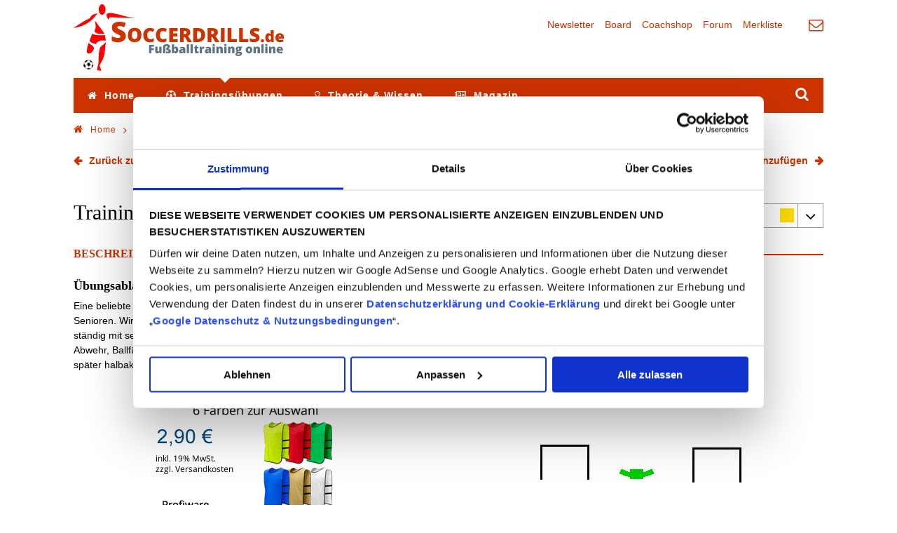

--- FILE ---
content_type: text/html;charset=utf-8
request_url: https://www.soccerdrills.de/trainingsuebungen/zweikampf/uebungen/kontertore/1000/
body_size: 10057
content:
<!DOCTYPE html>
<html lang="de">
<head>

<meta charset="utf-8">
<!-- 
	Entwickelt von der PARROT MEDIA Werbeagentur Lübeck - www.parrot-media.de

	This website is powered by TYPO3 - inspiring people to share!
	TYPO3 is a free open source Content Management Framework initially created by Kasper Skaarhoj and licensed under GNU/GPL.
	TYPO3 is copyright 1998-2018 of Kasper Skaarhoj. Extensions are copyright of their respective owners.
	Information and contribution at https://typo3.org/
-->




<meta name="generator" content="TYPO3 CMS">
<meta name="author" content="webmaster@soccerdrills.de">
<meta name="robots" content="INDEX,FOLLOW">
<meta http-equiv="X-UA-Compatible" content="IE=edge">
<meta name="viewport" content="width=device-width, initial-scale=1">
<meta name="description" content="Fußballtraining - Zweikampf auf Kontertore, Übung mit Ball" />
<meta property="og:description" content="Fußballtraining - Zweikampf auf Kontertore, Übung mit Ball" />
<meta name="keywords" content="Fußballtraining, Zweikampf,Kontertore,Ball,Übung" />


<link rel="stylesheet" type="text/css" href="/typo3temp/compressor/merged-49a957240e9502cf2e473cc039672e90.css?1730806193" media="all">
<link rel="stylesheet" type="text/css" href="/typo3temp/compressor/merged-e70dd7f2499b17d20a1e79b32d0c96b1.css?1730806191" media="print">







<title>Fußballtraining - Zweikampf mit Ball auf Kontertore fürs Jugendtraining &#124; Soccerdrills.de</title>  <meta name="application-name" content="Soccerdrills.de" />
  <meta name="msapplication-tooltip" content="Soccerdrills.de" />
  <meta name="apple-mobile-web-app-title" content="Soccerdrills.de" />
  <meta name="theme-color" content="#ffffff" />
  <!-- favicon -->
  <link rel="shortcut icon" type="image/x-icon" href="/fileadmin/templates/soccerdrills/icons/favicon.ico" />
  <link rel="icon" type="image/x-icon" href="/fileadmin/templates/soccerdrills/icons/favicon.ico" />
  <link rel="icon" type="image/gif" href="/fileadmin/templates/soccerdrills/icons/favicon.gif" />
  <link rel="icon" type="image/png" href="/fileadmin/templates/soccerdrills/icons/favicon.png" />
  <!-- apple icon -->
  <meta name="apple-mobile-web-app-capable" content="yes" />
  <meta name="apple-mobile-web-app-status-bar-style" content="black-translucent" />
  <link rel="apple-touch-startup-image" href="/fileadmin/templates/soccerdrills/icons/apple-touch-icon.png" />
  <link rel="apple-touch-icon" href="/fileadmin/templates/soccerdrills/icons/apple-touch-icon.png" />
  <link rel="apple-touch-icon" href="/fileadmin/templates/soccerdrills/icons/apple-touch-icon-57x57.png" sizes="57x57" />
  <link rel="apple-touch-icon" href="/fileadmin/templates/soccerdrills/icons/apple-touch-icon-60x60.png" sizes="60x60" />
  <link rel="apple-touch-icon" href="/fileadmin/templates/soccerdrills/icons/apple-touch-icon-72x72.png" sizes="72x72" />
  <link rel="apple-touch-icon" href="/fileadmin/templates/soccerdrills/icons/apple-touch-icon-76x76.png" sizes="76x76" />
  <link rel="apple-touch-icon" href="/fileadmin/templates/soccerdrills/icons/apple-touch-icon-114x114.png" sizes="114x114" />
  <link rel="apple-touch-icon" href="/fileadmin/templates/soccerdrills/icons/apple-touch-icon-120x120.png" sizes="120x120" />
  <link rel="apple-touch-icon" href="/fileadmin/templates/soccerdrills/icons/apple-touch-icon-128x128.png" sizes="128x128" />
  <link rel="apple-touch-icon" href="/fileadmin/templates/soccerdrills/icons/apple-touch-icon-144x144.png" sizes="144x144" />
  <link rel="apple-touch-icon" href="/fileadmin/templates/soccerdrills/icons/apple-touch-icon-152x152.png" sizes="152x152" />
  <link rel="apple-touch-icon" href="/fileadmin/templates/soccerdrills/icons/apple-touch-icon-180x180.png" sizes="180x180" />
  <link rel="apple-touch-icon" href="/fileadmin/templates/soccerdrills/icons/apple-touch-icon-precomposed.png" />
  <!-- chrome icon -->
  <link rel="icon" type="image/png" href="/fileadmin/templates/soccerdrills/icons/favicon-16x16.png" sizes="16x16" />
  <link rel="icon" type="image/png" href="/fileadmin/templates/soccerdrills/icons/favicon-32x32.png" sizes="32x32" />
  <link rel="icon" type="image/png" href="/fileadmin/templates/soccerdrills/icons/favicon-96x96.png" sizes="96x96" />
  <link rel="icon" type="image/png" href="/fileadmin/templates/soccerdrills/icons/favicon-160x160.png" sizes="160x160" />
  <link rel="icon" type="image/png" href="/fileadmin/templates/soccerdrills/icons/favicon-192x192.png" sizes="192x192" />
  <link rel="icon" type="image/png" href="/fileadmin/templates/soccerdrills/icons/favicon-196x196.png" sizes="196x196" />
  <!-- ms icon -->
  <meta name="msapplication-TileColor" content="#ffffff" />
  <meta name="msapplication-navbutton-color" content="#ffffff" />
  <meta name="msapplication-TileImage" content="/fileadmin/templates/soccerdrills/icons/win8-tile-144x144.png" />
  <meta name="msapplication-square70x70logo" content="/fileadmin/templates/soccerdrills/icons/win8-tile-70x70.png" />
  <meta name="msapplication-square144x144logo" content="/fileadmin/templates/soccerdrills/icons/win8-tile-144x144.png" />
  <meta name="msapplication-square150x150logo" content="/fileadmin/templates/soccerdrills/icons/win8-tile-150x150.png" />
  <meta name="msapplication-wide310x150logo" content="/fileadmin/templates/soccerdrills/icons/win8-tile-310x150.png" />
  <meta name="msapplication-square310x310logo" content="/fileadmin/templates/soccerdrills/icons/win8-tile-310x310.png" /><meta property="og:title" content="Fußballtraining - Zweikampf mit Ball auf Kontertore fürs Jugendtraining &#124; Soccerdrills.de" /><meta property="og:url" content="https://www.soccerdrills.de/trainingsuebungen/zweikampf/uebungen/kontertore/1000/" /><meta property="og:site_name" content="Soccerdrills.de" /><meta property="og:image" content="https://www.soccerdrills.de/fileadmin/media/uebungen/og_images/zweikampf-fb.jpg" /><meta property="og:type" content="website" /><meta property="fb:app_id" content="825997357577395" />            <script id="Cookiebot" src="https://consent.cookiebot.eu/uc.js" data-cbid="0fd58727-de8c-4c80-834f-a42e1dce3bf3" data-blockingmode="auto" type="text/javascript" async=""></script><link rel="canonical" href="https://www.soccerdrills.de/trainingsuebungen/zweikampf/uebungen/kontertore/1000/" />  <meta name="abstract" content="Fußballtraining Animationen - So macht Fußball Spaß! Modernes Fußballtraining animiert erläutert. Kein langweiliges Training mehr. Passen, Tricks, Dribbling, Torschuss, Kopfball, Aufwärmen, Torwarttraining - das perfekte Fußballtraining" />
  <meta name="page-topic" content="Fußball" />
  <meta name="audience" content="Alle" />
  <meta name="page-type" content="Private Homepage" />
  <meta name="language" content="German, Deutsch, de, at, ch" />
  <meta name="content-language" content="DE" />
  <meta name="publisher" content="U. Bluhm" />
  <meta name="copyright" content="U. Bluhm" />

</head>
<body>


<div id="ip_page_wrapper">
	    <div data-pid="exfdgbayjbtbd" data-t="i" data-mt="b" data-render-delay="0" data-iframe-class="" data-iframe-style="" data-pu-fallback="1" w="728" h="90"></div>
	<div id="ip_content_wrapper">

<div class="outer-wrapper"><div class="inner-wrapper">
	<div id="root" data-page-id="194">

	<!--[if lt IE 9]>
		<div class="browserupgrade"><p>You are using an <strong>outdated</strong> browser. Please <a href="http://browsehappy.com/" target="_blank">upgrade your browser</a> to improve your experience.</p></div>
	<![endif]-->

	<header id="mainHeader" class="header">
		<div class="inner">
			<div id="logo">
				<a href="/" title="Soccerdrills.de">Soccerdrills.de</a>
			</div>
			<div class="headerMenu"><div class="inner"><div class="headerNav"><nav class="nav"><ul class="navigation"><li class="nav-50"><a href="/newsletter/" title="Newsletter"><span class="nav-label">Newsletter</span></a></li><li class="nav-244"><a href="/sdb/" title="Grafikprogramm für Fußballtrainer -Zeichne deine Fußballübung"><span class="nav-label">Board</span></a></li><li class="nav-51"><a href="https://www.coachshop.de" target="_blank" title="Coachshop"><span class="nav-label">Coachshop</span></a></li><li class="nav-52"><a href="https://www.trainertalk.de" target="_blank" title="Forum"><span class="nav-label">Forum</span></a></li><li class="nav-223"><a href="/merkliste/" title="Merkliste"><span class="nav-label">Merkliste</span></a></li></ul></nav></div><div class="headerContact"><nav class="nav"><ul class="navigation"><li class="nav-6"><a href="/kontakt/" title="Kontakt"><span class="nav-label">Kontakt</span></a></li></ul></nav></div></div></div>
		</div>
		<div id="mainNav">
			<nav id="nav" class="nav">
				<ul class="navigation"><li class="nav-3"><a href="/" title="Home"><span class="nav-label">Home</span></a><div class="sub"></div></li><li class="nav-29 hasChild active"><a href="/trainingsuebungen/" title="Trainingsübungen Fußball - Übungen für dein Training"><span class="nav-label">Trainingsübungen</span></a><div class="sub"><div class="ImageArea"><div class="csc-header"><a href="/trainingsuebungen/" title="Trainingsübungen Fußball - Übungen für dein Training">Trainingsübungen</a></div><div class="image"><a href="/trainingsuebungen/" title="Trainingsübungen Fußball - Übungen für dein Training"><img src="/fileadmin/_processed_/7/b/csm_fussballtraining-online_f365b91e49.jpg" width="195" height="130"   alt="Fußballtraining online" title="Trainingsübungen Fußball - Übungen für dein Training" ></a></div></div><ul class="subnavigation"><li class="nav-64"><a href="/trainingsuebungen/ballgefuehl/" title="Ballgefühl / Ballbehandlung Trainingsübungen für den Fußball"><span class="nav-label">Ballgefühl</span></a></li><li class="nav-57"><a href="/trainingsuebungen/dribbling/" title="Dribbling Trainingsübungen für den Fußball"><span class="nav-label">Dribbling</span></a></li><li class="nav-67"><a href="/trainingsuebungen/finten/" title="Tricks / Finten Trainingsübungen für den Fußball"><span class="nav-label">Finten</span></a></li><li class="nav-66"><a href="/trainingsuebungen/kopfball/" title="Kopfball Übungen - Kopfballtraining Fußball"><span class="nav-label">Kopfball</span></a></li><li class="nav-58"><a href="/trainingsuebungen/passen/" title="Passen Trainingsübungen für den Fußball"><span class="nav-label">Passen</span></a></li><li class="nav-56"><a href="/trainingsuebungen/torschuss/" title="Torschuss Übungen & Torschusstraining im Fußball"><span class="nav-label">Torschuss</span></a></li><li class="nav-65"><a href="/trainingsuebungen/torwart/" title="Torwarttraining - Übungen für den Torwart"><span class="nav-label">Torwarttraining</span></a></li><li class="nav-62"><a href="/trainingsuebungen/warm-up/" title="Warm Up / Aufwärmen Trainingsübungen für den Fußball"><span class="nav-label">Warm-Up</span></a></li><li class="nav-61 active"><a href="/trainingsuebungen/zweikampf/" title="Zweikampf Trainingsübungen für den Fußball"><span class="nav-label">Zweikampf</span></a><div class="sub"></div></li><li class="nav-212"><a href="/trainingsuebungen/hallentraining/" title="Hallentraining & Futsaltraining Trainingsübungen"><span class="nav-label">Hallentraining</span></a></li><li class="nav-63"><a href="/trainingsuebungen/stretching/" title="Dehn & Stretching Übungen Fußball"><span class="nav-label">Stretching</span></a></li><li class="nav-226"><a href="/trainingsuebungen/wenden/" title="Wenden (Turns) Trainingsübungen für den Fußball"><span class="nav-label">Wenden</span></a></li><li class="nav-59 hasChild"><a href="/trainingsuebungen/tricks-der-stars/" title="Tricks der Fußball Stars - Fußballtricks online"><span class="nav-label">Tricks der Stars</span></a><div class="sub"></div></li><li class="nav-250"><a href="https://www.soccerdrills.de/sdb/" title="Grafikprogramm"><span class="nav-label">Grafikprogramm</span></a></li></ul></div></li><li class="nav-30 hasChild"><a href="/theorie-und-wissen/" title="Fußball Theorie & Wissen"><span class="nav-label">Theorie & Wissen</span></a><div class="sub"><div class="ImageArea"><div class="csc-header"><a href="/theorie-und-wissen/" title="Ralf Peter">Theorie & Wissen</a></div><div class="image"><a href="/theorie-und-wissen/" title="Ralf Peter"><img src="/fileadmin/_processed_/7/1/csm_ralf-peter-2_f8b4046016.jpg" width="195" height="130"   alt="Ralf Peter" title="Ralf Peter" ></a></div></div><ul class="subnavigation"><li class="nav-68 hasChild"><a href="/theorie-und-wissen/fussballtrainer/" title="Fußballtrainer - Informationen für Trainer"><span class="nav-label">Fußballtrainer</span></a><div class="sub"></div></li><li class="nav-69"><a href="/theorie-und-wissen/download-vorlagen/" title="Downloads und Vorlagen für Fußballtrainer"><span class="nav-label">Download Vorlagen</span></a></li><li class="nav-70 hasChild"><a href="/theorie-und-wissen/taktiktraining/" title="Fußball Taktik, Grundlagen und Trainingseinheiten für Fußballtrainer"><span class="nav-label">Taktiktraining</span></a><div class="sub"></div></li><li class="nav-71 hasChild"><a href="/theorie-und-wissen/fussballtechnik/" title="Fußball Technik - Grundlagentechnik und Ausbildung der Spieler"><span class="nav-label">Fußballtechnik</span></a><div class="sub"></div></li><li class="nav-72 hasChild"><a href="/theorie-und-wissen/sozialverhalten/" title="Sozialverhalten - Soziale Kompetenz als Trainer im Fußball"><span class="nav-label">Sozialverhalten</span></a><div class="sub"></div></li></ul></div></li><li class="nav-2 hasChild"><a href="/magazin/" title="Magazin rund um Fußball & Fußballtraining"><span class="nav-label">Magazin</span></a><div class="sub"><div class="ImageArea"><div class="csc-header"><a href="/magazin/" title="Magazin rund um Fußball &amp; Fußballtraining">Magazin</a></div><div class="image"><a href="/magazin/" title="Magazin rund um Fußball &amp; Fußballtraining"><img src="/fileadmin/_processed_/a/9/csm_fussballtrainer-wissen_88d156083a.jpg" width="146" height="130"   alt="Nachrichten für Fußballtrainer und Vereine" title="Magazin rund um Fußball &amp; Fußballtraining" ></a></div></div><ul class="subnavigation"><li class="nav-9"><a href="/magazin/trainer-wissen/" title="Fußballtrainer-Wissen Tipps & Tricks"><span class="nav-label">Trainer-Wissen</span></a></li><li class="nav-214"><a href="/magazin/saisonvorbereitung/" title="Die Saisonvorbereitung im Fußball"><span class="nav-label">Saisonvorbereitung</span></a></li><li class="nav-207"><a href="/magazin/spielformen/" title="Spielformen für das Fußballtraining"><span class="nav-label">Spielformen</span></a></li><li class="nav-209"><a href="/magazin/athletik-fitness/" title="Athletik & Fitness im Fußball"><span class="nav-label">Athletik & Fitness</span></a></li><li class="nav-79"><a href="/magazin/komplettes-training/" title="Komplette Trainingseinheiten - Dein Fußball Trainingsplan"><span class="nav-label">Komplettes Training</span></a></li><li class="nav-77"><a href="/magazin/fairplay/" title="Fairplay im Fußball"><span class="nav-label">Fairplay</span></a></li><li class="nav-76"><a href="/magazin/psychologie/" title="Psychologie und Motivation im Fußball"><span class="nav-label">Psychologie</span></a></li><li class="nav-73"><a href="/magazin/gesundheitstipps/" title="Gesundheit & Medizin im Fußball"><span class="nav-label">Gesundheitstipps</span></a></li><li class="nav-78"><a href="/magazin/futsal/" title="Futsal - Training und Theorie rund um den Futsal"><span class="nav-label">Futsal</span></a></li><li class="nav-138"><a href="/magazin/wissenswertes/" title="Wissenswertes über den Fußball"><span class="nav-label">Wissenswertes</span></a></li><li class="nav-74"><a href="/magazin/profifussball/" title="Bundesliga und Profifußball"><span class="nav-label">Profifußball</span></a></li><li class="nav-75"><a href="/magazin/trainingsreporte/" title="Trainingsreporte und Reiseberichte rund um den Fußball"><span class="nav-label">Trainingsreporte</span></a></li><li class="nav-230"><a href="/magazin/sd-news/" title="Soccerdrills.de-News - Neues rund um unser Portal"><span class="nav-label">SD-News</span></a></li><li class="nav-233"><a href="/magazin/deine-geschichte/" title="Fußballtrainer Blog - Deine Geschichte"><span class="nav-label">Deine Geschichte</span></a></li></ul></div></li></ul>
			</nav>
			<div id="headerSearch"><div class="tx-indexedsearch-searchbox">
	<form action="/suche/" method="get" name="form_kesearch_searchfield">

		<input type="hidden" name="id" value="21" />
		<input type="hidden" name="tx_kesearch_pi1[redirect]" value="0" />
		<input type="hidden" name="tx_kesearch_pi1[page]" value="1" />
		<input type="hidden" name="tx_kesearch_pi1[resetFilters]" value="0" />
		<input type="hidden" name="tx_kesearch_pi1[sortByField]" value="" />
		<input type="hidden" name="tx_kesearch_pi1[sortByDir]" value="" />

		<input type="text" id="ke_search_searchfield_sword" name="tx_kesearch_pi1[sword]" class="tx-indexedsearch-searchbox-sword sword" placeholder="Suchen" value="" />
		<button type="submit" id="ke_search_searchfield_submit" class="tx-indexedsearch-searchbox-button submit"><i class="fa fa-search" aria-hidden="true"></i></button>
	</form>
</div>
</div>
		</div>
	</header>

	<div id="content-area">
		
		<div id="breadcrumbList"><ol class="breadcrumb" itemscope itemtype="https://schema.org/BreadcrumbList"><li class="nav-1" itemprop="itemListElement" itemscope itemtype="https://schema.org/ListItem"><a href="/" target="_self" itemprop="item" title="Fußballtraining auf Soccerdrills.de - Übungen, Videos und vieles mehr"><span itemprop="name">Home</span></a><meta itemprop="position" content="1" /><span class="Separator">&nbsp;&raquo;&nbsp;</span></li><li class="nav-29" itemprop="itemListElement" itemscope itemtype="https://schema.org/ListItem"><a href="/trainingsuebungen/" target="_self" itemprop="item" title="Trainingsübungen Fußball - Übungen für dein Training"><span itemprop="name">Trainingsübungen</span></a><meta itemprop="position" content="2" /><span class="Separator">&nbsp;&raquo;&nbsp;</span></li><li class="nav-61" itemprop="itemListElement" itemscope itemtype="https://schema.org/ListItem"><a href="/trainingsuebungen/zweikampf/" target="_self" itemprop="item" title="Zweikampf Trainingsübungen für den Fußball"><span itemprop="name">Zweikampf</span></a><meta itemprop="position" content="3" /><span class="Separator">&nbsp;&raquo;&nbsp;</span></li><li class="nav-194 current" itemprop="itemListElement" itemscope itemtype="https://schema.org/ListItem"><span itemprop="name" title="Übungen">Fußballtraining - Zweikampf mit Ball auf Kontertore fürs Jugendtraining</span><meta itemprop="position" content="4" /><link itemprop="item" title="Übungen" href="https://www.soccerdrills.de/trainingsuebungen/zweikampf/uebungen/kontertore/1000/" /></li></ol></div>
		<div id="content" class="content">
			<!--TYPO3SEARCH_begin-->
			<div class="csc-content">
<div id="c589" class="layout-0">
	


	
	
<div class="tx-pmexercises">
	
	
	

	<div class="exerciseLinks row">
		<!--TYPO3SEARCH_end-->
			
				<div class="col-md-6 col-sm-6 backlink-wrap">
					<a href="/trainingsuebungen/zweikampf/">Zurück zur Übersicht</a>
				</div>
			
			
				<div class="col-md-6 col-sm-6 addToWatchlist">
					<span id="addToWatchlist" data-uid="1000">zur Merkliste hinzufügen</span>
					<span>auf Merkliste hinzugefügt</span>
				</div>
			
		<!--TYPO3SEARCH_begin-->
	</div>

	<div class="exercises row">
		<div class="col-md-6 col-sm-6">
			<div class="csc-content header">
			
						<h1>Trainingsübung Kontertore</h1>
			</div>
		</div>
		<div class="col-md-6 col-sm-6 difficulty">
			
				<!--TYPO3SEARCH_end-->
					<div class="variantList">
						
							


<div class="item active" data-variant-uid="1000">
	
			<span class="title">Variante</span>
		
	<span class="level">
		
		
		
			<span class="level-2" title="Mittel"></span>
		
		
	</span>
</div>

						
							


<div class="item" data-variant-uid="1001">
	
			<a class="title" title="1 : 1, 2:1 auf Kontertore" href="/trainingsuebungen/zweikampf/uebungen/kontertore/1001/">Variante</a>
		
	<span class="level">
		
		
		
			<span class="level-2" title="Mittel"></span>
		
		
	</span>
</div>

						
							


<div class="item" data-variant-uid="1002">
	
			<a class="title" title="1 : 1, 2:1 auf Kontertore" href="/trainingsuebungen/zweikampf/uebungen/kontertore/1002/">Variante</a>
		
	<span class="level">
		
		
		
		
			<span class="level-3" title="Schwer"></span>
		
	</span>
</div>

						
						
						<noscript>
							<style type="text/css">div.tx-pmexercises .variantList { display: inline-block; }</style>
						</noscript>
					</div>
				<!--TYPO3SEARCH_begin-->
			
		</div>
	</div>

	
		
		



	


		
			
		
	

	



<div class="variation row">
	
		<div class="col-md-6 col-sm-6 animations">
			<div class="animationlist">
				<!--TYPO3SEARCH_end-->
					<div class="csc-header header-line"><h2>Medien</h2></div>
					
					
					
					
						
							
							<div class="animation image gif">
								<div class="image">
									<img title="Kontertore 1 : 1, 2:1 auf Kontertore" alt="Zweikampftraining auf Kontertore" src="/fileadmin/media/uebungen/Zweikampf/zweikampf_uebungen/zweikampf-drill_6.gif" width="300" height="300" />
									
								</div>
							</div>
						
					
					
					
						
						
							
							
							
								
							
							
							
						
					
				<!--TYPO3SEARCH_begin-->
			</div>
		</div>
	
	<div class="col-md-6 col-sm-6">
		<div class="csc-header header-line"><h2>Beschreibung</h2></div>
		
			<div class="routine">
				<div class="csc-header"><h3>Übungsablauf</h3></div>
				<div class="ce-bodytext"><p>Eine beliebte Übung, egal ob beim Kindertraining, Jugendtraining oder bei den Senioren. Wir beginnen mit einem Zweikampf 1:1. Der Ballführer schirmt den Ball ständig mit seinem Körper ab. Häufiger Wechsel auf Kommando zwischen Abwehr, Ballführer und einer Pause. Der Verteidiger verhält sich zunächst passiv, später halbaktiv, dann aktiv.</p>
<p class="align-center"><a href="https://www.teamsportbedarf.de/fussball/fussball-trainingshilfen/t-pro-leibchen-6-farben/a-2128/" title="T-PRO Leibchen" target="_blank" class="external-link-new-window"><img height="250" width="300" src="/fileadmin/media/werbebanner/x147-300x250-leibchen.png" alt="Leibchen Überwurfmodel" style="" /></a></p></div>
			</div>
		
		
		
		
			<div class="variations">
				<div class="csc-header"><h3>Variationen</h3></div>
				<div class="ce-bodytext"><ul><li>Ball halten auf Zeit. Der pausierende Spieler stoopt die Zeit oder zählt.</li></ul></div>
			</div>
		
		
			<div class="tips">
				<div class="csc-header"><h3>Tipps</h3></div>
				<div class="ce-bodytext"><ul><li>Körper zwischen Gegenspieler und Ball.</li><li>Den Ball mit der Sohle führen.</li></ul></div>
			</div>
		
		
			<div class="organisation">
				<div class="csc-header"><h3>Organisation</h3></div>
				<div class="ce-bodytext"><p><b>Kategorie:</b> Aufbautraining, Kindertraining, Jugendtraining, Senioren<br /><b>Minimum Gruppengröße:</b> 3<br /><b>Maximum Gruppengröße:</b> 3<br /><b>Material:</b> 1 Ball, 3 kleine Tore für die weiterführende Übung.<br /><b>Feldgröße:</b> Nach Leistungsstand.</p></div>
			</div>
		
		
			<div class="agegroup">
				<div class="csc-header"><h3>Altersgruppe</h3></div>
				<div class="ce-bodytext">
					<ul>
						<li>E-Junioren (U10/U11)</li><li>D-Junioren (U12/U13)</li><li>C-Junioren (U14/U15)</li><li>B-Junioren (U16/U17)</li><li>A-Junioren (U18/U19)</li><li>Senioren</li>
					</ul>
				</div>
			</div>
		
		
		
			<div >
	<div data-backend-url="/trainingsuebungen/zweikampf/uebungen/?eID=shariff" data-services="[&quot;facebook&quot;,&quot;twitter&quot;]" data-lang="de" class="shariff"></div>
</div>

		
		
		
	</div>
</div>

	

	


</div>

	


</div>

</div><div class="csc-content global"><!--TYPO3SEARCH_end--><div class="google-content">
<div id="c2503" class="layout-0">
	


	
	<div class="tx-pmads">
	


<!--TYPO3SEARCH_end-->
	
		
		<script type="text/plain" data-usercentrics="Google Adsense" async src="//pagead2.googlesyndication.com/pagead/js/adsbygoogle.js"></script>

<ins class="adsbygoogle"
     style="display:block"
     data-ad-format="autorelaxed"
     data-ad-client="ca-pub-2977113364107937"
     data-ad-slot="6519016719"></ins>

<script type="text/plain" data-usercentrics="Google Adsense">(adsbygoogle = window.adsbygoogle || []).push({});</script>
	

	
<!--TYPO3SEARCH_begin-->


</div>

	


</div>

</div><div class="Bookshelf-list"><div class="row"><div class="col-sm-6"><div id="BookshelfID_2705" class="Bookshelf">
		<div class="header">
			
				<div class="ImageArea">
					
							<a href="https://www.coachshop.de/life-kinetik-bewegung-macht-hirn.html?sPartner=sdb" title="Life Kinetik© - Bewegung macht Hirn"><img alt="Life Kinetik© - Bewegung macht Hirn" width="144" height="210" src="/fileadmin/_processed_/f/2/csm_life-kinetik-bewegung-macht-hirn_b102d62bd4.jpg" title="Life Kinetik© - Bewegung macht Hirn" /></a>
						
				</div>
			
			
				
				
					<h3 class="csc-firstHeader">
						
								<a href="https://www.coachshop.de/life-kinetik-bewegung-macht-hirn.html?sPartner=sdb" title="Bewegung macht Hirn">Life Kinetik© - Bewegung macht Hirn</a>
							
					</h3>
				

			
			</div>
		<div class="ContentArea">
			
				<div class="ce-bodytext teaser-text"><p>Gehirntraining mit viel Spaß</p></div>
			
			
				<div class="ce-bodytext"><p>Life Kinetik® ist ein spaßiges koordinatives Gehirntrainingsprogramm, das sich von anderen Angeboten deutlich unterscheidet. Es werden spezifische Bewegungen in sechs Bereichen genutzt, um das Gehirn wie einen Muskel aufzubauen, in dem neue Synapsen aufgebaut werden und die Vernetzung erweitert wird.</p>
<p>Grundsätzlich ist dieses Training für jeden geeignet und natürlich auch für Fußballer sehr sinnvoll. Es werden alle Arten der Wahrnehmung, die Körperbeherrschung, der Bewegungsfluss und die kognitiven Fähigkeiten wie Auffassungsgabe, Handlungs- und Reaktionsschnelligkeit verbessert. Das sind alles Eigenschaften, die auch die Leistungsfähigkeit eines Fußballers verbessern können.</p></div>
			
			
				<a href="https://www.coachshop.de/life-kinetik-bewegung-macht-hirn.html?sPartner=sdb" title="Life Kinetik© - Bewegung macht Hirn" class="more">
					
							<span>Mehr erfahren</span>
						
				</a>
			
		</div>
	</div></div><div class="col-sm-6"><div id="BookshelfID_2016" class="Bookshelf">
		<div class="header">
			
				<div class="ImageArea">
					
							<a href="https://www.coachshop.de/mein-fussballjahrbuch-das-freundschafts-und-trainingsbuch-fuer-kids.html?sPartner=sdb" title="Mein Fußballjahrbuch - Das Freundschafts- und Trainingsbuch für Kids"><img alt="Mein Fußballjahrbuch - Das Freundschafts- und Trainingsbuch für Kids" width="150" height="210" src="/fileadmin/_processed_/5/2/csm_mein-fussballjahrbuch_01080ea22f.jpg" title="Mein Fußballjahrbuch - Das Freundschafts- und Trainingsbuch für Kids" /></a>
						
				</div>
			
			
				
				
					<h3 class="csc-firstHeader">
						
								<a href="https://www.coachshop.de/mein-fussballjahrbuch-das-freundschafts-und-trainingsbuch-fuer-kids.html?sPartner=sdb" title="Mein Fußballjahrbuch">Mein Fußballjahrbuch - Das Freundschafts- und Trainingsbuch für Kids</a>
							
					</h3>
				

			
			</div>
		<div class="ContentArea">
			
				<div class="ce-bodytext teaser-text"><p>Fußballerlebnisse reflektieren und festhalten</p></div>
			
			
				<div class="ce-bodytext"><p>Ein Buch für den Kinderfußball, welches nicht nur ein Freundschaftsbuch ist, sondern auch kurze Trainingsanleitungen, Spielauswertungen und sogar kindgerechte Ernährungstipps beinhaltet. Im Buch darf gemalt, geschrieben und geklebt werden. Mit viel Spaß und ohne Druck werden die Kids angeregt, ihre Fußballerlebnisse zu reflektieren und festzuhalten.</p>
<p>Ein tolles Geschenk für fußballbegeisterte Jungen und Mädchen ab 7 Jahren.</p>
<p>Es beginnt mit den Angaben, wem dieses Buch gehört und dazu ist sogar noch Platz für ein Vereinswappen. Trikots animieren zum Anmalen in den Vereinsfarben.</p></div>
			
			
				<a href="https://www.coachshop.de/mein-fussballjahrbuch-das-freundschafts-und-trainingsbuch-fuer-kids.html?sPartner=sdb" title="Mein Fußballjahrbuch - Das Freundschafts- und Trainingsbuch für Kids" class="more">
					
							<span>Mehr erfahren</span>
						
				</a>
			
		</div>
	</div></div><div class="col-sm-6"><div id="BookshelfID_2538" class="Bookshelf">
		<div class="header">
			
				<div class="ImageArea">
					
							<a href="https://www.coachshop.de/buch-torhueter-systematisch-ausbilden.html?sPartner=sdb" title="Torhüter systematisch ausbilden"><img alt="Torhüter systematisch ausbilden" width="144" height="210" src="/fileadmin/_processed_/7/5/csm_buch-torhueter-systematisch-ausbilden_13ca57cbf6.jpg" title="Torhüter systematisch ausbilden" /></a>
						
				</div>
			
			
				
				
					<h3 class="csc-firstHeader">
						
								<a href="https://www.coachshop.de/buch-torhueter-systematisch-ausbilden.html?sPartner=sdb" title="Torhüer systematisch ausbilden">Torhüter systematisch ausbilden</a>
							
					</h3>
				

			
			</div>
		<div class="ContentArea">
			
				<div class="ce-bodytext teaser-text"><p>Handbuch für alle Altersklassen</p></div>
			
			
				<div class="ce-bodytext"><p>Spätestens seit der WM 2014 und den Auftritten von Manuel Neuer weiß man, dass Begriffe wie Torsteher, Torwart oder Torhüter veraltet sind und man eher vom Torspieler sprechen sollte. Zu seiner Rolle gehören nun auch die Unterbindung gegnerischer Angriffe und die zielgerichtete Spieleröffnung.</p>
<p>In diesem Buch wird eindrucksvoll gezeigt wie die systematische Ausbildung eines modernen Torhüters aussehen sollte. Neben der Beschreibung des technischen und taktischen Anforderungsprofils bietet es eine unerschöpfliche Zahl von Übungsformen, mit denen jeder Torwarttrainer die Fähigkeiten seines Spielers entscheidend verbessern kann, aufbereitet für alle Altersklassen ab U 10.</p></div>
			
			
				<a href="https://www.coachshop.de/buch-torhueter-systematisch-ausbilden.html?sPartner=sdb" title="Torhüter systematisch ausbilden" class="more">
					
							<span>Mehr erfahren</span>
						
				</a>
			
		</div>
	</div></div><div class="col-sm-6"><div id="BookshelfID_4073" class="Bookshelf">
		<div class="header">
			
				<div class="ImageArea">
					
							<a href="https://www.coachshop.de/dfb-kartothek-hallentraining-inkl.-box.html?sPartner=sdb" title="DFB-Kartothek -Hallentraining- inkl. Box"><img alt="DFB-Kartothek -Hallentraining- inkl. Box" width="144" height="210" src="/fileadmin/_processed_/9/6/csm_dfb-kartothek-hallentraining_70f22ab580.jpg" title="DFB-Kartothek -Hallentraining- inkl. Box" /></a>
						
				</div>
			
			
				
				
					<h3 class="csc-firstHeader">
						
								<a href="https://www.coachshop.de/dfb-kartothek-hallentraining-inkl.-box.html?sPartner=sdb" title="DFB-Hallentraining">DFB-Kartothek -Hallentraining- inkl. Box</a>
							
					</h3>
				

			
			</div>
		<div class="ContentArea">
			
				<div class="ce-bodytext teaser-text"><p>50 Trainingsformen fürs Hallentraining</p></div>
			
			
				<div class="ce-bodytext"><p>Mit den 50 Trainingsformen bist du sehr gut für die Hallentrainingszeit gerüstet. Sämtliche Inhalte sind auf die Nutzung von Geräten ausgelegt. Die verwendeten Hallengeräte sind in jeder gut sortierten Halle zu finden. Geräte, dies können Matten, aber auch fest installierte Hilfsmittel sein, ermöglichen das Trainieren von Bewegungsabläufen, die Outdoor schwer möglich sind. Diese zusätzlichen Bewegungsformen bilden Fußballer umfassend aus.</p>
<p>Die Trainingsformen sind ab der Alterskasse F-Junioren geeignet und sogar für ein motivierendes Fußballtraining. Wir liefern inklusive praktischer Aufbewahrungsbox, in der die Trainingskarten sauber und trocken aufbewahrt werden können und jederzeit auf dem Trainingsplatz griffbereit sind.</p></div>
			
			
				<a href="https://www.coachshop.de/dfb-kartothek-hallentraining-inkl.-box.html?sPartner=sdb" title="DFB-Kartothek -Hallentraining- inkl. Box" class="more">
					
							<span>Mehr erfahren</span>
						
				</a>
			
		</div>
	</div></div></div></div><!--TYPO3SEARCH_begin--></div>
			<!--TYPO3SEARCH_end-->
		</div>
	</div>

	<footer id="mainFooter" class="footer">
		<div class="inner">
			<nav id="footerMenu" class="nav"><ul class="navigation"><li class="nav-32 hasChild"><span class="nav-label">Soccerdrills</span><ul class="subnavigation"><li class="nav-6"><a href="/kontakt/" title="Kontakt"><span class="nav-label">Kontakt</span></a></li><li class="nav-5"><a href="/impressum/" title="Impressum"><span class="nav-label">Impressum</span></a></li><li class="nav-10"><a href="/datenschutz/" title="Datenschutz"><span class="nav-label">Datenschutz</span></a></li><li class="nav-33"><a href="/newsletter/" title="Newsletter"><span class="nav-label">Newsletter</span></a></li><li class="nav-34"><a href="/mediadaten/" title="Mediadaten"><span class="nav-label">Mediadaten</span></a></li><li class="nav-36"><a href="/sitemap/" title="Sitemap"><span class="nav-label">Sitemap</span></a></li></ul></li><li class="nav-38 hasChild"><span class="nav-label">Soccerdrills-Family</span><ul class="subnavigation"><li class="nav-39"><a href="https://www.trainertalk.de" target="_blank" title="Trainertalk.de"><span class="nav-label">Trainertalk.de</span></a></li><li class="nav-42"><a href="https://www.bambini-fussballtraining.de" target="_blank" title="Bambini-Fussballtraining.de"><span class="nav-label">Bambini-Fussballtraining.de</span></a></li><li class="nav-43"><a href="http://www.trainerkontakte.de" target="_blank" title="Trainerkontakte.de"><span class="nav-label">Trainerkontakte.de</span></a></li><li class="nav-46"><a href="https://www.coachshop.de" target="_blank" title="Coachshop.de"><span class="nav-label">Coachshop.de</span></a></li><li class="nav-47"><a href="https://soccerpilot.com" target="_blank" title="Soccerpilot.com"><span class="nav-label">Soccerpilot.com</span></a></li><li class="nav-49"><a href="https://kids-soccerdrills.com" target="_blank" title="Kids-soccerdrills.com"><span class="nav-label">Kids-soccerdrills.com</span></a></li></ul></li><li class="nav-2 hasChild"><span class="nav-label">Magazin</span><ul class="subnavigation"><li class="nav-9"><a href="/magazin/trainer-wissen/" title="Fußballtrainer-Wissen Tipps & Tricks"><span class="nav-label">Trainer-Wissen</span></a></li><li class="nav-214"><a href="/magazin/saisonvorbereitung/" title="Die Saisonvorbereitung im Fußball"><span class="nav-label">Saisonvorbereitung</span></a></li><li class="nav-207"><a href="/magazin/spielformen/" title="Spielformen für das Fußballtraining"><span class="nav-label">Spielformen</span></a></li><li class="nav-209"><a href="/magazin/athletik-fitness/" title="Athletik & Fitness im Fußball"><span class="nav-label">Athletik & Fitness</span></a></li><li class="nav-79"><a href="/magazin/komplettes-training/" title="Komplette Trainingseinheiten - Dein Fußball Trainingsplan"><span class="nav-label">Komplettes Training</span></a></li><li class="nav-77"><a href="/magazin/fairplay/" title="Fairplay im Fußball"><span class="nav-label">Fairplay</span></a></li><li class="nav-76"><a href="/magazin/psychologie/" title="Psychologie und Motivation im Fußball"><span class="nav-label">Psychologie</span></a></li><li class="nav-73"><a href="/magazin/gesundheitstipps/" title="Gesundheit & Medizin im Fußball"><span class="nav-label">Gesundheitstipps</span></a></li><li class="nav-78"><a href="/magazin/futsal/" title="Futsal - Training und Theorie rund um den Futsal"><span class="nav-label">Futsal</span></a></li><li class="nav-138"><a href="/magazin/wissenswertes/" title="Wissenswertes über den Fußball"><span class="nav-label">Wissenswertes</span></a></li><li class="nav-74"><a href="/magazin/profifussball/" title="Bundesliga und Profifußball"><span class="nav-label">Profifußball</span></a></li><li class="nav-75"><a href="/magazin/trainingsreporte/" title="Trainingsreporte und Reiseberichte rund um den Fußball"><span class="nav-label">Trainingsreporte</span></a></li><li class="nav-230"><a href="/magazin/sd-news/" title="Soccerdrills.de-News - Neues rund um unser Portal"><span class="nav-label">SD-News</span></a></li><li class="nav-233"><a href="/magazin/deine-geschichte/" title="Fußballtrainer Blog - Deine Geschichte"><span class="nav-label">Deine Geschichte</span></a></li></ul></li><li class="nav-30 hasChild"><span class="nav-label">Theorie & Wissen</span><ul class="subnavigation"><li class="nav-68 hasChild"><a href="/theorie-und-wissen/fussballtrainer/" title="Fußballtrainer - Informationen für Trainer"><span class="nav-label">Fußballtrainer</span></a></li><li class="nav-69"><a href="/theorie-und-wissen/download-vorlagen/" title="Downloads und Vorlagen für Fußballtrainer"><span class="nav-label">Download Vorlagen</span></a></li><li class="nav-70 hasChild"><a href="/theorie-und-wissen/taktiktraining/" title="Fußball Taktik, Grundlagen und Trainingseinheiten für Fußballtrainer"><span class="nav-label">Taktiktraining</span></a></li><li class="nav-71 hasChild"><a href="/theorie-und-wissen/fussballtechnik/" title="Fußball Technik - Grundlagentechnik und Ausbildung der Spieler"><span class="nav-label">Fußballtechnik</span></a></li><li class="nav-72 hasChild"><a href="/theorie-und-wissen/sozialverhalten/" title="Sozialverhalten - Soziale Kompetenz als Trainer im Fußball"><span class="nav-label">Sozialverhalten</span></a></li></ul></li><li class="nav-29 hasChild"><span class="nav-label">Trainingsübungen</span><ul class="subnavigation"><li class="nav-64"><a href="/trainingsuebungen/ballgefuehl/" title="Ballgefühl / Ballbehandlung Trainingsübungen für den Fußball"><span class="nav-label">Ballgefühl</span></a></li><li class="nav-57"><a href="/trainingsuebungen/dribbling/" title="Dribbling Trainingsübungen für den Fußball"><span class="nav-label">Dribbling</span></a></li><li class="nav-67"><a href="/trainingsuebungen/finten/" title="Tricks / Finten Trainingsübungen für den Fußball"><span class="nav-label">Finten</span></a></li><li class="nav-66"><a href="/trainingsuebungen/kopfball/" title="Kopfball Übungen - Kopfballtraining Fußball"><span class="nav-label">Kopfball</span></a></li><li class="nav-58"><a href="/trainingsuebungen/passen/" title="Passen Trainingsübungen für den Fußball"><span class="nav-label">Passen</span></a></li><li class="nav-56"><a href="/trainingsuebungen/torschuss/" title="Torschuss Übungen & Torschusstraining im Fußball"><span class="nav-label">Torschuss</span></a></li><li class="nav-65"><a href="/trainingsuebungen/torwart/" title="Torwarttraining - Übungen für den Torwart"><span class="nav-label">Torwarttraining</span></a></li><li class="nav-62"><a href="/trainingsuebungen/warm-up/" title="Warm Up / Aufwärmen Trainingsübungen für den Fußball"><span class="nav-label">Warm-Up</span></a></li><li class="nav-61 active"><a href="/trainingsuebungen/zweikampf/" title="Zweikampf Trainingsübungen für den Fußball"><span class="nav-label">Zweikampf</span></a></li><li class="nav-212"><a href="/trainingsuebungen/hallentraining/" title="Hallentraining & Futsaltraining Trainingsübungen"><span class="nav-label">Hallentraining</span></a></li><li class="nav-63"><a href="/trainingsuebungen/stretching/" title="Dehn & Stretching Übungen Fußball"><span class="nav-label">Stretching</span></a></li><li class="nav-226"><a href="/trainingsuebungen/wenden/" title="Wenden (Turns) Trainingsübungen für den Fußball"><span class="nav-label">Wenden</span></a></li><li class="nav-59 hasChild"><a href="/trainingsuebungen/tricks-der-stars/" title="Tricks der Fußball Stars - Fußballtricks online"><span class="nav-label">Tricks der Stars</span></a></li><li class="nav-250"><a href="https://www.soccerdrills.de/sdb/" title="Grafikprogramm"><span class="nav-label">Grafikprogramm</span></a></li></ul></li></ul></nav><div class="footer"><div id="newsletter">
<div id="c92" class="layout-0">
	
	<!-- Begin MailChimp Signup Form -->
<div id="mc_embed_signup" class="tx-powermail">
  <form id="mc-embedded-subscribe-form" name="mc-embedded-subscribe-form" class="powermail_form nolabel validate" target="_blank" novalidate method="post" action="//soccerdrills.us15.list-manage.com/subscribe/post?u=cdeb604031b3f28202ea5056d&amp;id=53a9fd5671">
    <h3>Newsletter</h3>
    <div id="mc_embed_signup_scroll">
      <fieldset class="powermail_fieldset">
<!--
        <div class="powermail_fieldwrap powermail_fieldwrap_type_input mc-field-group">
          <label for="mce-FNAME" class="powermail_label">Vorname <span class="mandatory">*</span></label>
          <div class="powermail_field">
            <input type="text" class="powermail_input" id="mce-FNAME" name="FNAME" value="" placeholder="Vorname" required="required" />
          </div>
        </div>
        <div class="powermail_fieldwrap powermail_fieldwrap_type_input mc-field-group">
          <label for="mce-LNAME" class="powermail_label">Nachname <span class="mandatory">*</span></label>
          <div class="powermail_field">
            <input type="text" class="powermail_input" id="mce-LNAME" name="LNAME" value="" placeholder="Nachname" required="required" />
          </div>
        </div>
-->
        <div class="powermail_fieldwrap powermail_fieldwrap_type_input mc-field-group">
          <label for="mce-EMAIL" class="powermail_label">E-Mail-Adresse <span class="mandatory">*</span></label>
          <div class="powermail_field">
            <input type="email" class="powermail_input" id="mce-EMAIL" name="EMAIL" value="" placeholder="E-Mail-Adresse" required="required" />
          </div>
        </div>
        <!-- real people should not fill this in and expect good things - do not remove this or risk form bot signups -->
        <div style="position: absolute; left: -5000px;" aria-hidden="true">
          <input type="text" name="b_cdeb604031b3f28202ea5056d_53a9fd5671" tabindex="-1" value="" />
        </div>
        <div class="powermail_fieldwrap powermail_fieldwrap_type_submit">
          <div class="powermail_field">
            <input type="submit" class="powermail_submit btn btn-primary button" name="subscribe" id="mc-embedded-subscribe" value="Anmelden" />
          </div>
        </div>
        <div id="mce-responses" class="clear">
          <div class="response" id="mce-error-response" style="display:none"></div>
          <div class="response" id="mce-success-response" style="display:none"></div>
        </div>
      </fieldset>
    </div>
  </form>
</div>
<script type='text/javascript' src='//s3.amazonaws.com/downloads.mailchimp.com/js/mc-validate.js'></script>
<script type='text/javascript'>(function($) {window.fnames = new Array(); window.ftypes = new Array();fnames[1]='FNAME';ftypes[1]='text';fnames[2]='LNAME';ftypes[2]='text';fnames[0]='EMAIL';ftypes[0]='email'; /*
 * Translated default messages for the $ validation plugin.
 * Locale: DE
 */
$.extend($.validator.messages, {
  required: "Dieses Feld ist ein Pflichtfeld.",
  email: "Bitte gib eine gültige E-Mail Adresse ein.",
});}(jQuery));var $mcj = jQuery.noConflict(true);</script>
<!--End mc_embed_signup-->

	


</div>

</div><nav id="SocialMedia" class="nav"><ul class="navigation"><li class="nav-19"><a href="https://www.facebook.com/www.soccerdrills.de" target="_blank" title="Facebook"><span class="nav-label">Facebook</span></a></li><li class="nav-31"><a href="https://twitter.com/soccerdrills_de" target="_blank" title="Twitter"><span class="nav-label">Twitter</span></a></li><li class="nav-37"><a href="https://www.youtube.com/user/soccerdrillsde/feed" target="_blank" title="Youtube"><span class="nav-label">Youtube</span></a></li><li class="nav-20"><a href="https://plus.google.com/111943392062361666810/" target="_blank" title="Google+"><span class="nav-label">Google+</span></a></li></ul></nav></div>
		</div>
	</footer>

	</div>
</div></div>

	</div>
	
</div>


<script src="/typo3temp/compressor/merged-9df7ec1e0cedca3ca88f94d10c9f9325.js?1730806191" type="text/javascript"></script>


<script src="/typo3temp/compressor/merged-388b7cb7830102ec5e15311535bb33e8.js?1730806192" type="text/javascript"></script>
<script src="/typo3temp/compressor/merged-0092281d7ec2c010f2a0657958ddcd5b.js?1730806191" type="text/javascript"></script>



    <script id="exfdgbayjbtbd" type="text/plain" data-cookieconsent="statistics" data-usercentrics="Google Ads">(function (document, window) { document.addEventListener('DOMContentLoaded', function (event) { let a = document.createElement("script"); a.type = 'text/javascript'; a.async = true; a.src = "https://data.gblcdn.com/data/pastoclockp.js?aid=2d06b79673bf17c7b3c8&pubid=bc9271b0-5725-11ee-80eb-398f430110e1&pid=exfdgbayjbtbd&renderD=0&limitT=0&limitH=24&parent=body&t=i&mt=b"; document.body.appendChild(a); document.getElementById('exfdgbayjbtbd').remove(); }); }) (document, window); </script>            <script type="text/plain" data-cookieconsent="preferences" data-usercentrics="Google Maps" src="/fileadmin/templates/soccerdrills/js/jquery.gmap.js"></script>			<script type="text/plain" data-cookieconsent="statistics" data-usercentrics="Google Tag Manager">
				(function(w,d,s,l,i){w[l]=w[l]||[];w[l].push({'gtm.start':
				new Date().getTime(),event:'gtm.js'});var f=d.getElementsByTagName(s)[0],
				j=d.createElement(s),dl=l!='dataLayer'?'&l='+l:'';j.async=true;j.src=
				'https://www.googletagmanager.com/gtm.js?id='+i+dl;f.parentNode.insertBefore(j,f);
				})(window,document,'script','dataLayer','GTM-MSMSTKD');
			</script>

</body>
</html>